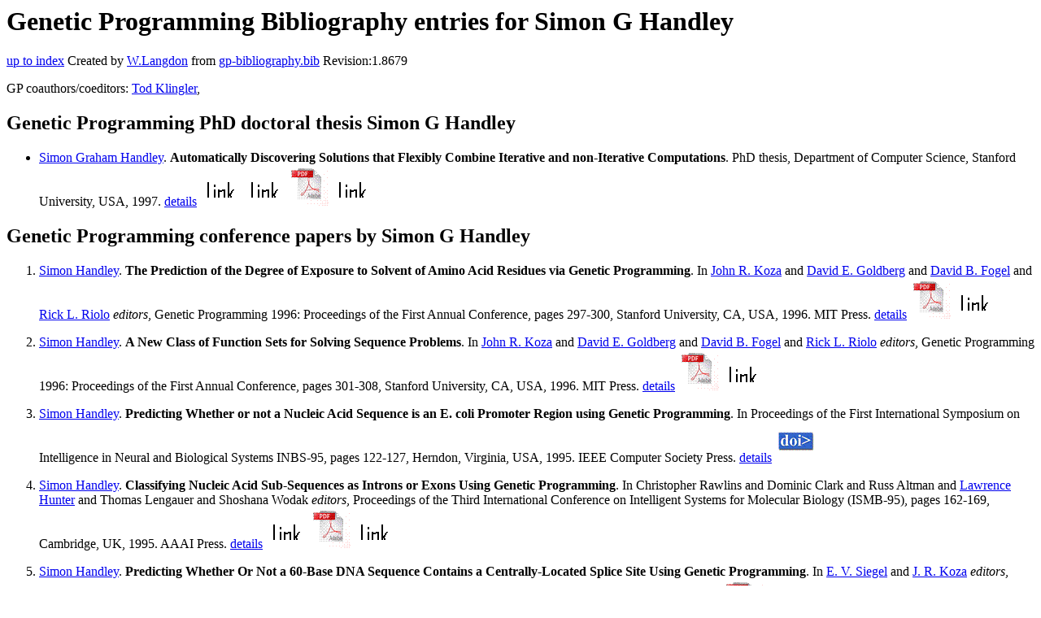

--- FILE ---
content_type: text/html; charset=UTF-8
request_url: http://gpbib.cs.ucl.ac.uk/gp-html/SimonGHandley.html
body_size: 16070
content:
<!DOCTYPE HTML PUBLIC "-//W3C//DTD HTML 4.0 Transitional//EN">
<HTML lang="en">
<!--Converted with bib2html.awk $Revision: 1.98 $ http://www.cs.ucl.ac.uk/staff/W.Langdon!-->
<HEAD>
<TITLE> Genetic Programming Bibliography entries for Simon G Handley </TITLE>
<meta name="viewport" content="width=device-width, initial-scale=1">
<meta name="description" content="genetic programming">
<meta name="description" content="computer science artificial intelligence , genetic algorithms,  genetic programming,  automatic                  control,  calculus,  computational modeling,  computer                  science,  computer simulation,  particle measurements,                   proportional control,  robotics and automation,  mobile                  robots,  path planning,  artificial selection,  fitness                  proportionate reproduction,  genetic planner,  recombination,  sexual mixing,  dag,  tree                  graphs,  encoding,  computer science,  machine learning,                   bioinformatics,  adf,                   computational biology,  coiled coils,  scz,  e.coli                  promoters,  intron v exon,  pinochie poker reference">
<meta name="description" content="genetic programming bibliography entries for simon g handley">
<meta name="resource-type" content="document">
<meta name="distribution" content="global">
</HEAD>
<BODY>
<P>
<H1> Genetic Programming Bibliography entries for Simon G Handley </H1>
<P>
<P>
<a href="index.html#SimonGHandley.html">up to index</a>
Created by <A href="http://www.cs.ucl.ac.uk/staff/W.Langdon">W.Langdon</a> from
<a href="../gp-bibliography.bib">gp-bibliography.bib</a> Revision:1.8679
<P>
GP coauthors/coeditors: 
<a href="TodKlingler.html">Tod Klingler</a>,
<P>
<h2>Genetic Programming PhD doctoral thesis Simon G Handley</h2>
<UL>
<li><a name="handley:thesis"></a>
  <a href="https://www.lingualogica.net/about#simon">Simon Graham Handley</a>.
<b>Automatically Discovering Solutions that Flexibly                 Combine Iterative and non-Iterative Computations</b>. PhD thesis,
Department of Computer Science, Stanford University, USA, 1997.
<a href="handley_thesis.html">details</a>
  <a href="../cache/bin/cache.php?handley:thesis,http___searchworks.stanford.edu_view_3911278,http://searchworks.stanford.edu/view/3911278"><IMG BORDER=0 ISMAP SRC="../otr.gif"></a> <a href="../cache/bin/cache.php?handley:thesis,http___search.proquest.com_docview_304454352,http://search.proquest.com/docview/304454352"><IMG BORDER=0 ISMAP SRC="../otr.gif"></a> <a href="../cache/bin/cache.php?handley:thesis,http___search.proquest.com_docview_304454352.pdf,http://search.proquest.com/docview/304454352.pdf"><IMG BORDER=0 ISMAP SRC="../pdf.gif"></a> <a href="../cache/bin/cache.php?handley:thesis,https___search.worldcat.org_title_Automatically-discovering-solutions-that-flexibly-combine-iterative-and-non-iterative-computations_oclc_77834341,https://search.worldcat.org/title/Automatically-discovering-solutions-that-flexibly-combine-iterative-and-non-iterative-computations/oclc/77834341"><IMG BORDER=0 ISMAP SRC="../otr.gif"></a>
 
<p>

</UL>
<h2>Genetic Programming conference papers by Simon G Handley</h2>
<OL>
<li><a name="handley:1996:pdesaarGP"></a>
  <a href="https://www.lingualogica.net/about#simon">Simon Handley</a>.
<b>The Prediction of the Degree of Exposure to Solvent of                 Amino Acid Residues via Genetic Programming</b>. In
 <a href="http://www.genetic-programming.com/johnkoza.html">John R. Koza</a> and  <a href="https://en.wikipedia.org/wiki/David_E._Goldberg">David E. Goldberg</a> and                  <a href="http://www.natural-selection.com/management">David B. Fogel</a> and <a href="https://lsa.umich.edu/cscs/people/in-memoriam/rick-l--riolo--1950-2018.html">Rick L. Riolo</a> <em>editors</em>,
Genetic Programming 1996: Proceedings of the First                 Annual Conference, pages 297-300, Stanford University, CA, USA, 1996. MIT Press.
<a href="handley_1996_pdesaarGP.html">details</a>
  <a href="../cache/bin/cache.php?handley:1996:pdesaarGP,http___cognet.mit.edu_sites_default_files_books_9780262315876_pdfs_9780262315876_chap38.pdf,http://cognet.mit.edu/sites/default/files/books/9780262315876/pdfs/9780262315876_chap38.pdf"><IMG BORDER=0 ISMAP SRC="../pdf.gif"></a> <a href="../cache/bin/cache.php?handley:1996:pdesaarGP,http___cognet.mit.edu_library_books_view_isbn_0262611279,http://cognet.mit.edu/library/books/view?isbn=0262611279"><IMG BORDER=0 ISMAP SRC="../otr.gif"></a>
 
<p>

<li><a name="handley:1996:nfsssp"></a>
  <a href="https://www.lingualogica.net/about#simon">Simon Handley</a>.
<b>A New Class of Function Sets for Solving Sequence                 Problems</b>. In
 <a href="http://www.genetic-programming.com/johnkoza.html">John R. Koza</a> and  <a href="https://en.wikipedia.org/wiki/David_E._Goldberg">David E. Goldberg</a> and                  <a href="http://www.natural-selection.com/management">David B. Fogel</a> and <a href="https://lsa.umich.edu/cscs/people/in-memoriam/rick-l--riolo--1950-2018.html">Rick L. Riolo</a> <em>editors</em>,
Genetic Programming 1996: Proceedings of the First                 Annual Conference, pages 301-308, Stanford University, CA, USA, 1996. MIT Press.
<a href="handley_1996_nfsssp.html">details</a>
  <a href="../cache/bin/cache.php?handley:1996:nfsssp,http___cognet.mit.edu_sites_default_files_books_9780262315876_pdfs_9780262315876_chap39.pdf,http://cognet.mit.edu/sites/default/files/books/9780262315876/pdfs/9780262315876_chap39.pdf"><IMG BORDER=0 ISMAP SRC="../pdf.gif"></a> <a href="../cache/bin/cache.php?handley:1996:nfsssp,http___cognet.mit.edu_library_books_view_isbn_0262611279,http://cognet.mit.edu/library/books/view?isbn=0262611279"><IMG BORDER=0 ISMAP SRC="../otr.gif"></a>
 
<p>

<li><a name="handley:1995:coliP"></a>
  <a href="https://www.lingualogica.net/about#simon">Simon Handley</a>.
<b>Predicting Whether or not a Nucleic Acid Sequence is                 an E. coli Promoter Region using Genetic Programming</b>. In
Proceedings of the First International Symposium on                 Intelligence in Neural and Biological Systems INBS-95, pages 122-127, Herndon, Virginia, USA, 1995. IEEE Computer Society Press.
<a href="handley_1995_coliP.html">details</a>
  <a href="../cache/bin/cache.php?handley:1995:coliP,http___dx.doi.org_10.1109_INBS.1995.404270,http://dx.doi.org/10.1109/INBS.1995.404270"><IMG BORDER=0 ISMAP SRC="../doi.gif"></a>
 
<p>

<li><a name="handley:1995:IorE"></a>
  <a href="https://www.lingualogica.net/about#simon">Simon Handley</a>.
<b>Classifying Nucleic Acid Sub-Sequences as Introns or                 Exons Using Genetic Programming</b>. In
 Christopher Rawlins and  Dominic Clark and                  Russ Altman and <a href="http://compbio.ucdenver.edu/hunter/">Lawrence Hunter</a> and Thomas Lengauer and                  Shoshana Wodak <em>editors</em>,
Proceedings of the Third International Conference on                 Intelligent Systems for Molecular Biology (ISMB-95), pages 162-169, Cambridge, UK, 1995. AAAI Press.
<a href="handley_1995_IorE.html">details</a>
  <a href="../cache/bin/cache.php?handley:1995:IorE,http___citeseerx.ist.psu.edu_viewdoc_summary_doi_10.1.1.529.6402,http://citeseerx.ist.psu.edu/viewdoc/summary?doi=10.1.1.529.6402"><IMG BORDER=0 ISMAP SRC="../otr.gif"></a> <a href="../cache/bin/cache.php?handley:1995:IorE,http___www.aaai.org_Papers_ISMB_1995_ISMB95-020.pdf,http://www.aaai.org/Papers/ISMB/1995/ISMB95-020.pdf"><IMG BORDER=0 ISMAP SRC="../pdf.gif"></a> <a href="../cache/bin/cache.php?handley:1995:IorE,http___www.aaai.org_Library_ISMB_ismb95contents.php,http://www.aaai.org/Library/ISMB/ismb95contents.php"><IMG BORDER=0 ISMAP SRC="../otr.gif"></a>
 
<p>

<li><a name="handley:1995:DNAspliceF"></a>
  <a href="https://www.lingualogica.net/about#simon">Simon Handley</a>.
<b>Predicting Whether Or Not a 60-Base DNA Sequence                 Contains a Centrally-Located Splice Site Using Genetic                 Programming</b>. In
 <a href="http://www.cs.columbia.edu/~evs/">E. V. Siegel</a> and  <a href="http://www.genetic-programming.com/johnkoza.html">J. R. Koza</a> <em>editors</em>,
Working Notes for the AAAI Symposium on Genetic                 Programming, pages 17-22, MIT, Cambridge, MA, USA, 1995. AAAI.
<a href="handley_1995_DNAspliceF.html">details</a>
  <a href="../cache/bin/cache.php?handley:1995:DNAspliceF,http___www.aaai.org_Papers_Symposia_Fall_1995_FS-95-01_FS95-01-003.pdf,http://www.aaai.org/Papers/Symposia/Fall/1995/FS-95-01/FS95-01-003.pdf"><IMG BORDER=0 ISMAP SRC="../pdf.gif"></a> <a href="../cache/bin/cache.php?handley:1995:DNAspliceF,http___www.aaai.org_Library_Symposia_Fall_fs95-01.php,http://www.aaai.org/Library/Symposia/Fall/fs95-01.php"><IMG BORDER=0 ISMAP SRC="../otr.gif"></a>
 
<p>

<li><a name="handley:1995:DNAsplice"></a>
  <a href="https://www.lingualogica.net/about#simon">Simon Handley</a>.
<b>Predicting Whether or Not a 60-base DNA Sequence                 Contains a Centrally-Located Splice Site Using Genetic                 Programming</b>. In
 <a href="https://press.siemens.com/global/en/event/inventors-year-2019#rosca">Justinian P. Rosca</a> <em>editor</em>,
Proceedings of the Workshop on Genetic Programming:                 From Theory to Real-World Applications, pages 98-103, Tahoe City, California, USA, 1995. AAAI.
<a href="handley_1995_DNAsplice.html">details</a>
  <a href="../cache/bin/cache.php?handley:1995:DNAsplice,http___www.cs.ucl.ac.uk_staff_W.Langdon_ftp_papers_handley_1995_DNAsplice.pdf,http://www.cs.ucl.ac.uk/staff/W.Langdon/ftp/papers/handley_1995_DNAsplice.pdf"><IMG BORDER=0 ISMAP SRC="../pdf.gif"></a> <a href="../cache/bin/cache.php?handley:1995:DNAsplice,http___www.cs.rochester.edu_u_rosca_ml95.htm,http://www.cs.rochester.edu/u/rosca/ml95.htm"><IMG BORDER=0 ISMAP SRC="../otr.gif"></a> <a href="../cache/bin/cache.php?handley:1995:DNAsplice,http___citeseerx.ist.psu.edu_viewdoc_summary_doi_10.1.1.532.6577,http://citeseerx.ist.psu.edu/viewdoc/summary?doi=10.1.1.532.6577"><IMG BORDER=0 ISMAP SRC="../otr.gif"></a> <a href="../cache/bin/cache.php?handley:1995:DNAsplice,http___www.aaai.org_Papers_Symposia_Fall_1995_FS-95-01_FS95-01-003.pdf,http://www.aaai.org/Papers/Symposia/Fall/1995/FS-95-01/FS95-01-003.pdf"><IMG BORDER=0 ISMAP SRC="../pdf.gif"></a>
 
<p>

<li><a name="handley:1994:solvent"></a>
  <a href="https://www.lingualogica.net/about#simon">Simon G. Handley</a>.
<b>The prediction of the degree of exposure to solvent of                 amino acid residues via genetic programming</b>. In
 Russ Altman and  Douglas Brutlag and  Peter Karp and                  Richard Lathrop and David Searls <em>editors</em>,
Second International Conference on Intelligent Systems                 for Molecular Biology, pages 156-160, Stanford University, Stanford, CA, USA, 1994. AAAI Press.
<a href="handley_1994_solvent.html">details</a>
  <a href="../cache/bin/cache.php?handley:1994:solvent,http___www.aaai.org_Library_ISMB_ismb94contents.php,http://www.aaai.org/Library/ISMB/ismb94contents.php"><IMG BORDER=0 ISMAP SRC="../otr.gif"></a> <a href="../cache/bin/cache.php?handley:1994:solvent,http___www.aaai.org_Library_ISMB_1994_ismb94-019.php,http://www.aaai.org/Library/ISMB/1994/ismb94-019.php"><IMG BORDER=0 ISMAP SRC="../otr.gif"></a>
 
<p>

<li><a name="Handley:1994:alAHGP"></a>
  <a href="https://www.lingualogica.net/about#simon">S. Handley</a>.
<b>Automated learning of a detector for the cores of                 a-helices in protein sequences via genetic                 programming</b>. In
Proceedings of the 1994 IEEE World Congress on                 Computational Intelligence, volume 1, pages 474-479, Orlando, Florida, USA, 1994. IEEE Press.
<a href="Handley_1994_alAHGP.html">details</a>
  <a href="../cache/bin/cache.php?Handley:1994:alAHGP,http___dx.doi.org_10.1109_ICEC.1994.349904,http://dx.doi.org/10.1109/ICEC.1994.349904"><IMG BORDER=0 ISMAP SRC="../doi.gif"></a>
 
<p>

<li><a name="Handley:1994:DAGpcp"></a>
  <a href="https://www.lingualogica.net/about#simon">S. Handley</a>.
<b>On the use of a directed acyclic graph to represent a                 population of computer programs</b>. In
Proceedings of the 1994 IEEE World Congress on                 Computational Intelligence, volume 1, pages 154-159, Orlando, Florida, USA, 1994. IEEE Press.
<a href="Handley_1994_DAGpcp.html">details</a>
  <a href="../cache/bin/cache.php?Handley:1994:DAGpcp,http___dx.doi.org_10.1109_ICEC.1994.350024,http://dx.doi.org/10.1109/ICEC.1994.350024"><IMG BORDER=0 ISMAP SRC="../doi.gif"></a>
 
<p>

<li><a name="icga93:handley"></a>
  <a href="https://www.lingualogica.net/about#simon">Simon Handley</a>.
<b>Automatic Learning of a Detector for alpha-helices in                 Protein Sequences Via Genetic Programming</b>. In
 <a href="https://www.santafe.edu/people/profile/stephanie-forrest">Stephanie Forrest</a> <em>editor</em>,
Proceedings of the 5th International Conference on                 Genetic Algorithms, ICGA-93, pages 271-278, University of Illinois at Urbana-Champaign, 1993. Morgan Kaufmann.
<a href="icga93_handley.html">details</a>
 
<p>

<li><a name="Handley:1993:GPagplGP"></a>
  <a href="https://www.lingualogica.net/about#simon">Simon Handley</a>.
<b>The genetic planner: The automatic generation of plans                 for a mobile robot via genetic programming</b>. In
Proceedings of the Eighth IEEE International Symposium                 on Intelligent Control, pages 190-195, Chicago, USA, 1993. IEEE.
<a href="Handley_1993_GPagplGP.html">details</a>
  <a href="../cache/bin/cache.php?Handley:1993:GPagplGP,http___dx.doi.org_10.1109_ISIC.1993.397715,http://dx.doi.org/10.1109/ISIC.1993.397715"><IMG BORDER=0 ISMAP SRC="../doi.gif"></a>
 
<p>

<li><a name="Handley:1991:agplGPADF"></a>
  <a href="https://www.lingualogica.net/about#simon">S. Handley</a>.
<b>The automatic generation of plans for a mobile robot                 via genetic programming with automatically defined                 functions</b>. In
Proceedings of the Fifth Workshop on Neural Networks:                 An International Conference on Computational                 Intelligence: Neural Networks, Fuzzy Systems,                 Evolutionary Programming, and Virtual Reality, 1991.
<a href="Handley_1991_agplGPADF.html">details</a>
 
<p>

</OL>
<h2>Genetic Programming book chapters by Simon G Handley</h2>
<UL>
<li><a name="kinnear:handley"></a>
  <a href="https://www.lingualogica.net/about#simon">Simon G. Handley</a>.
<b>The Automatic Generations of Plans for a Mobile Robot                 via Genetic Programming with Automatically Defined                 Functions</b>. In
 Kenneth E. Kinnear, Jr. <em>editor</em>,
Advances in Genetic Programming, chapter 18, pages 391-407. MIT Press, 1994.
<a href="kinnear_handley.html">details</a>
  <a href="../cache/bin/cache.php?kinnear:handley,http___www.amazon.co.uk_Advances-Genetic-Programming-Complex-Adaptive_dp_0262111888,http://www.amazon.co.uk/Advances-Genetic-Programming-Complex-Adaptive/dp/0262111888"><IMG BORDER=0 ISMAP SRC="../otr.gif"></a> <a href="../cache/bin/cache.php?kinnear:handley,http___cognet.mit.edu_sites_default_files_books_9780262277181_pdfs_9780262277181_chap18.pdf,http://cognet.mit.edu/sites/default/files/books/9780262277181/pdfs/9780262277181_chap18.pdf"><IMG BORDER=0 ISMAP SRC="../pdf.gif"></a>
  <a href="../cache/bin/cache.php?kinnear:handley,http___dx.doi.org_10.7551_mitpress_1108.003.0024,http://dx.doi.org/10.7551/mitpress/1108.003.0024"><IMG BORDER=0 ISMAP SRC="../doi.gif"></a>
 
<p>

<li><a name="handley:1994:al"></a>
  <a href="https://www.lingualogica.net/about#simon">Simon G. Handley</a> and  Tod Klingler.
<b>Automated learning of a detector for a-helices in                 protein sequences via genetic programming</b>. In
 <a href="http://www.genetic-programming.com/johnkoza.html">John R. Koza</a> <em>editor</em>,
Artificial Life at Stanford 1993. Stanford Bookstore, Stanford, California, 94305-3079 USA, 1993.
<a href="handley_1994_al.html">details</a>
 
<p>

</UL>
<P>
</HTML>
